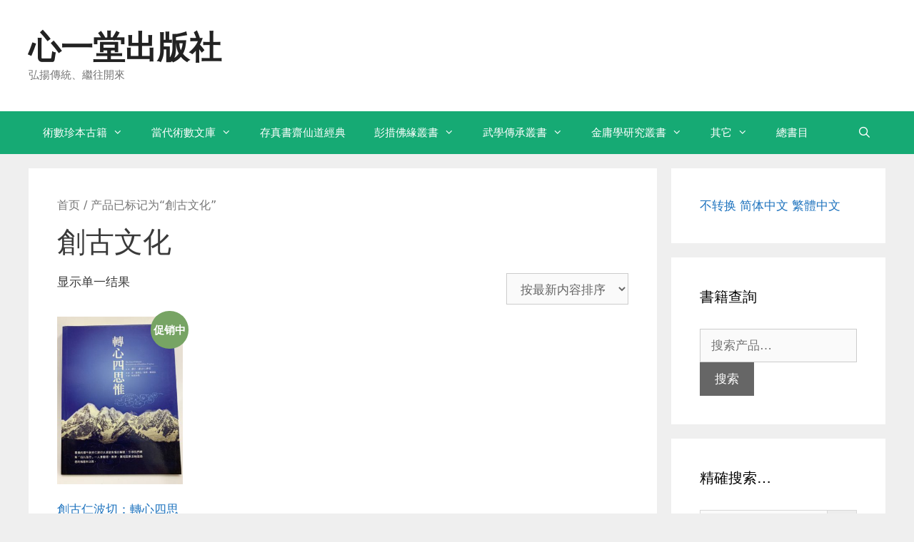

--- FILE ---
content_type: text/html; charset=UTF-8
request_url: http://publish.sunyata.cc/product-tag/%E5%89%B5%E5%8F%A4%E6%96%87%E5%8C%96/?v=1643f61696e3
body_size: 12943
content:
<!DOCTYPE html>
<html lang="zh-CN">
<head>
	<meta charset="UTF-8">
	<title>創古文化 &#8211; 心一堂出版社</title>
<meta name='robots' content='max-image-preview:large' />
<meta name="viewport" content="width=device-width, initial-scale=1"><link rel="alternate" type="application/rss+xml" title="心一堂出版社 &raquo; Feed" href="http://publish.sunyata.cc/feed/" />
<link rel="alternate" type="application/rss+xml" title="心一堂出版社 &raquo; 评论Feed" href="http://publish.sunyata.cc/comments/feed/" />
<link rel="alternate" type="application/rss+xml" title="心一堂出版社 &raquo; 創古文化 标签 Feed" href="http://publish.sunyata.cc/product-tag/%e5%89%b5%e5%8f%a4%e6%96%87%e5%8c%96/feed/" />
<script>
window._wpemojiSettings = {"baseUrl":"https:\/\/s.w.org\/images\/core\/emoji\/14.0.0\/72x72\/","ext":".png","svgUrl":"https:\/\/s.w.org\/images\/core\/emoji\/14.0.0\/svg\/","svgExt":".svg","source":{"concatemoji":"http:\/\/publish.sunyata.cc\/wp-includes\/js\/wp-emoji-release.min.js?ver=6.2.8"}};
/*! This file is auto-generated */
!function(e,a,t){var n,r,o,i=a.createElement("canvas"),p=i.getContext&&i.getContext("2d");function s(e,t){p.clearRect(0,0,i.width,i.height),p.fillText(e,0,0);e=i.toDataURL();return p.clearRect(0,0,i.width,i.height),p.fillText(t,0,0),e===i.toDataURL()}function c(e){var t=a.createElement("script");t.src=e,t.defer=t.type="text/javascript",a.getElementsByTagName("head")[0].appendChild(t)}for(o=Array("flag","emoji"),t.supports={everything:!0,everythingExceptFlag:!0},r=0;r<o.length;r++)t.supports[o[r]]=function(e){if(p&&p.fillText)switch(p.textBaseline="top",p.font="600 32px Arial",e){case"flag":return s("\ud83c\udff3\ufe0f\u200d\u26a7\ufe0f","\ud83c\udff3\ufe0f\u200b\u26a7\ufe0f")?!1:!s("\ud83c\uddfa\ud83c\uddf3","\ud83c\uddfa\u200b\ud83c\uddf3")&&!s("\ud83c\udff4\udb40\udc67\udb40\udc62\udb40\udc65\udb40\udc6e\udb40\udc67\udb40\udc7f","\ud83c\udff4\u200b\udb40\udc67\u200b\udb40\udc62\u200b\udb40\udc65\u200b\udb40\udc6e\u200b\udb40\udc67\u200b\udb40\udc7f");case"emoji":return!s("\ud83e\udef1\ud83c\udffb\u200d\ud83e\udef2\ud83c\udfff","\ud83e\udef1\ud83c\udffb\u200b\ud83e\udef2\ud83c\udfff")}return!1}(o[r]),t.supports.everything=t.supports.everything&&t.supports[o[r]],"flag"!==o[r]&&(t.supports.everythingExceptFlag=t.supports.everythingExceptFlag&&t.supports[o[r]]);t.supports.everythingExceptFlag=t.supports.everythingExceptFlag&&!t.supports.flag,t.DOMReady=!1,t.readyCallback=function(){t.DOMReady=!0},t.supports.everything||(n=function(){t.readyCallback()},a.addEventListener?(a.addEventListener("DOMContentLoaded",n,!1),e.addEventListener("load",n,!1)):(e.attachEvent("onload",n),a.attachEvent("onreadystatechange",function(){"complete"===a.readyState&&t.readyCallback()})),(e=t.source||{}).concatemoji?c(e.concatemoji):e.wpemoji&&e.twemoji&&(c(e.twemoji),c(e.wpemoji)))}(window,document,window._wpemojiSettings);
</script>
<style>
img.wp-smiley,
img.emoji {
	display: inline !important;
	border: none !important;
	box-shadow: none !important;
	height: 1em !important;
	width: 1em !important;
	margin: 0 0.07em !important;
	vertical-align: -0.1em !important;
	background: none !important;
	padding: 0 !important;
}
</style>
	<link rel='stylesheet' id='wp-block-library-css' href='http://publish.sunyata.cc/wp-includes/css/dist/block-library/style.min.css?ver=6.2.8' media='all' />
<link rel='stylesheet' id='wc-blocks-vendors-style-css' href='http://publish.sunyata.cc/wp-content/plugins/woocommerce/packages/woocommerce-blocks/build/wc-blocks-vendors-style.css?ver=7.2.2' media='all' />
<link rel='stylesheet' id='wc-blocks-style-css' href='http://publish.sunyata.cc/wp-content/plugins/woocommerce/packages/woocommerce-blocks/build/wc-blocks-style.css?ver=7.2.2' media='all' />
<link rel='stylesheet' id='classic-theme-styles-css' href='http://publish.sunyata.cc/wp-includes/css/classic-themes.min.css?ver=6.2.8' media='all' />
<style id='global-styles-inline-css'>
body{--wp--preset--color--black: #000000;--wp--preset--color--cyan-bluish-gray: #abb8c3;--wp--preset--color--white: #ffffff;--wp--preset--color--pale-pink: #f78da7;--wp--preset--color--vivid-red: #cf2e2e;--wp--preset--color--luminous-vivid-orange: #ff6900;--wp--preset--color--luminous-vivid-amber: #fcb900;--wp--preset--color--light-green-cyan: #7bdcb5;--wp--preset--color--vivid-green-cyan: #00d084;--wp--preset--color--pale-cyan-blue: #8ed1fc;--wp--preset--color--vivid-cyan-blue: #0693e3;--wp--preset--color--vivid-purple: #9b51e0;--wp--preset--color--contrast: var(--contrast);--wp--preset--color--contrast-2: var(--contrast-2);--wp--preset--color--contrast-3: var(--contrast-3);--wp--preset--color--base: var(--base);--wp--preset--color--base-2: var(--base-2);--wp--preset--color--base-3: var(--base-3);--wp--preset--color--accent: var(--accent);--wp--preset--gradient--vivid-cyan-blue-to-vivid-purple: linear-gradient(135deg,rgba(6,147,227,1) 0%,rgb(155,81,224) 100%);--wp--preset--gradient--light-green-cyan-to-vivid-green-cyan: linear-gradient(135deg,rgb(122,220,180) 0%,rgb(0,208,130) 100%);--wp--preset--gradient--luminous-vivid-amber-to-luminous-vivid-orange: linear-gradient(135deg,rgba(252,185,0,1) 0%,rgba(255,105,0,1) 100%);--wp--preset--gradient--luminous-vivid-orange-to-vivid-red: linear-gradient(135deg,rgba(255,105,0,1) 0%,rgb(207,46,46) 100%);--wp--preset--gradient--very-light-gray-to-cyan-bluish-gray: linear-gradient(135deg,rgb(238,238,238) 0%,rgb(169,184,195) 100%);--wp--preset--gradient--cool-to-warm-spectrum: linear-gradient(135deg,rgb(74,234,220) 0%,rgb(151,120,209) 20%,rgb(207,42,186) 40%,rgb(238,44,130) 60%,rgb(251,105,98) 80%,rgb(254,248,76) 100%);--wp--preset--gradient--blush-light-purple: linear-gradient(135deg,rgb(255,206,236) 0%,rgb(152,150,240) 100%);--wp--preset--gradient--blush-bordeaux: linear-gradient(135deg,rgb(254,205,165) 0%,rgb(254,45,45) 50%,rgb(107,0,62) 100%);--wp--preset--gradient--luminous-dusk: linear-gradient(135deg,rgb(255,203,112) 0%,rgb(199,81,192) 50%,rgb(65,88,208) 100%);--wp--preset--gradient--pale-ocean: linear-gradient(135deg,rgb(255,245,203) 0%,rgb(182,227,212) 50%,rgb(51,167,181) 100%);--wp--preset--gradient--electric-grass: linear-gradient(135deg,rgb(202,248,128) 0%,rgb(113,206,126) 100%);--wp--preset--gradient--midnight: linear-gradient(135deg,rgb(2,3,129) 0%,rgb(40,116,252) 100%);--wp--preset--duotone--dark-grayscale: url('#wp-duotone-dark-grayscale');--wp--preset--duotone--grayscale: url('#wp-duotone-grayscale');--wp--preset--duotone--purple-yellow: url('#wp-duotone-purple-yellow');--wp--preset--duotone--blue-red: url('#wp-duotone-blue-red');--wp--preset--duotone--midnight: url('#wp-duotone-midnight');--wp--preset--duotone--magenta-yellow: url('#wp-duotone-magenta-yellow');--wp--preset--duotone--purple-green: url('#wp-duotone-purple-green');--wp--preset--duotone--blue-orange: url('#wp-duotone-blue-orange');--wp--preset--font-size--small: 13px;--wp--preset--font-size--medium: 20px;--wp--preset--font-size--large: 36px;--wp--preset--font-size--x-large: 42px;--wp--preset--spacing--20: 0.44rem;--wp--preset--spacing--30: 0.67rem;--wp--preset--spacing--40: 1rem;--wp--preset--spacing--50: 1.5rem;--wp--preset--spacing--60: 2.25rem;--wp--preset--spacing--70: 3.38rem;--wp--preset--spacing--80: 5.06rem;--wp--preset--shadow--natural: 6px 6px 9px rgba(0, 0, 0, 0.2);--wp--preset--shadow--deep: 12px 12px 50px rgba(0, 0, 0, 0.4);--wp--preset--shadow--sharp: 6px 6px 0px rgba(0, 0, 0, 0.2);--wp--preset--shadow--outlined: 6px 6px 0px -3px rgba(255, 255, 255, 1), 6px 6px rgba(0, 0, 0, 1);--wp--preset--shadow--crisp: 6px 6px 0px rgba(0, 0, 0, 1);}:where(.is-layout-flex){gap: 0.5em;}body .is-layout-flow > .alignleft{float: left;margin-inline-start: 0;margin-inline-end: 2em;}body .is-layout-flow > .alignright{float: right;margin-inline-start: 2em;margin-inline-end: 0;}body .is-layout-flow > .aligncenter{margin-left: auto !important;margin-right: auto !important;}body .is-layout-constrained > .alignleft{float: left;margin-inline-start: 0;margin-inline-end: 2em;}body .is-layout-constrained > .alignright{float: right;margin-inline-start: 2em;margin-inline-end: 0;}body .is-layout-constrained > .aligncenter{margin-left: auto !important;margin-right: auto !important;}body .is-layout-constrained > :where(:not(.alignleft):not(.alignright):not(.alignfull)){max-width: var(--wp--style--global--content-size);margin-left: auto !important;margin-right: auto !important;}body .is-layout-constrained > .alignwide{max-width: var(--wp--style--global--wide-size);}body .is-layout-flex{display: flex;}body .is-layout-flex{flex-wrap: wrap;align-items: center;}body .is-layout-flex > *{margin: 0;}:where(.wp-block-columns.is-layout-flex){gap: 2em;}.has-black-color{color: var(--wp--preset--color--black) !important;}.has-cyan-bluish-gray-color{color: var(--wp--preset--color--cyan-bluish-gray) !important;}.has-white-color{color: var(--wp--preset--color--white) !important;}.has-pale-pink-color{color: var(--wp--preset--color--pale-pink) !important;}.has-vivid-red-color{color: var(--wp--preset--color--vivid-red) !important;}.has-luminous-vivid-orange-color{color: var(--wp--preset--color--luminous-vivid-orange) !important;}.has-luminous-vivid-amber-color{color: var(--wp--preset--color--luminous-vivid-amber) !important;}.has-light-green-cyan-color{color: var(--wp--preset--color--light-green-cyan) !important;}.has-vivid-green-cyan-color{color: var(--wp--preset--color--vivid-green-cyan) !important;}.has-pale-cyan-blue-color{color: var(--wp--preset--color--pale-cyan-blue) !important;}.has-vivid-cyan-blue-color{color: var(--wp--preset--color--vivid-cyan-blue) !important;}.has-vivid-purple-color{color: var(--wp--preset--color--vivid-purple) !important;}.has-black-background-color{background-color: var(--wp--preset--color--black) !important;}.has-cyan-bluish-gray-background-color{background-color: var(--wp--preset--color--cyan-bluish-gray) !important;}.has-white-background-color{background-color: var(--wp--preset--color--white) !important;}.has-pale-pink-background-color{background-color: var(--wp--preset--color--pale-pink) !important;}.has-vivid-red-background-color{background-color: var(--wp--preset--color--vivid-red) !important;}.has-luminous-vivid-orange-background-color{background-color: var(--wp--preset--color--luminous-vivid-orange) !important;}.has-luminous-vivid-amber-background-color{background-color: var(--wp--preset--color--luminous-vivid-amber) !important;}.has-light-green-cyan-background-color{background-color: var(--wp--preset--color--light-green-cyan) !important;}.has-vivid-green-cyan-background-color{background-color: var(--wp--preset--color--vivid-green-cyan) !important;}.has-pale-cyan-blue-background-color{background-color: var(--wp--preset--color--pale-cyan-blue) !important;}.has-vivid-cyan-blue-background-color{background-color: var(--wp--preset--color--vivid-cyan-blue) !important;}.has-vivid-purple-background-color{background-color: var(--wp--preset--color--vivid-purple) !important;}.has-black-border-color{border-color: var(--wp--preset--color--black) !important;}.has-cyan-bluish-gray-border-color{border-color: var(--wp--preset--color--cyan-bluish-gray) !important;}.has-white-border-color{border-color: var(--wp--preset--color--white) !important;}.has-pale-pink-border-color{border-color: var(--wp--preset--color--pale-pink) !important;}.has-vivid-red-border-color{border-color: var(--wp--preset--color--vivid-red) !important;}.has-luminous-vivid-orange-border-color{border-color: var(--wp--preset--color--luminous-vivid-orange) !important;}.has-luminous-vivid-amber-border-color{border-color: var(--wp--preset--color--luminous-vivid-amber) !important;}.has-light-green-cyan-border-color{border-color: var(--wp--preset--color--light-green-cyan) !important;}.has-vivid-green-cyan-border-color{border-color: var(--wp--preset--color--vivid-green-cyan) !important;}.has-pale-cyan-blue-border-color{border-color: var(--wp--preset--color--pale-cyan-blue) !important;}.has-vivid-cyan-blue-border-color{border-color: var(--wp--preset--color--vivid-cyan-blue) !important;}.has-vivid-purple-border-color{border-color: var(--wp--preset--color--vivid-purple) !important;}.has-vivid-cyan-blue-to-vivid-purple-gradient-background{background: var(--wp--preset--gradient--vivid-cyan-blue-to-vivid-purple) !important;}.has-light-green-cyan-to-vivid-green-cyan-gradient-background{background: var(--wp--preset--gradient--light-green-cyan-to-vivid-green-cyan) !important;}.has-luminous-vivid-amber-to-luminous-vivid-orange-gradient-background{background: var(--wp--preset--gradient--luminous-vivid-amber-to-luminous-vivid-orange) !important;}.has-luminous-vivid-orange-to-vivid-red-gradient-background{background: var(--wp--preset--gradient--luminous-vivid-orange-to-vivid-red) !important;}.has-very-light-gray-to-cyan-bluish-gray-gradient-background{background: var(--wp--preset--gradient--very-light-gray-to-cyan-bluish-gray) !important;}.has-cool-to-warm-spectrum-gradient-background{background: var(--wp--preset--gradient--cool-to-warm-spectrum) !important;}.has-blush-light-purple-gradient-background{background: var(--wp--preset--gradient--blush-light-purple) !important;}.has-blush-bordeaux-gradient-background{background: var(--wp--preset--gradient--blush-bordeaux) !important;}.has-luminous-dusk-gradient-background{background: var(--wp--preset--gradient--luminous-dusk) !important;}.has-pale-ocean-gradient-background{background: var(--wp--preset--gradient--pale-ocean) !important;}.has-electric-grass-gradient-background{background: var(--wp--preset--gradient--electric-grass) !important;}.has-midnight-gradient-background{background: var(--wp--preset--gradient--midnight) !important;}.has-small-font-size{font-size: var(--wp--preset--font-size--small) !important;}.has-medium-font-size{font-size: var(--wp--preset--font-size--medium) !important;}.has-large-font-size{font-size: var(--wp--preset--font-size--large) !important;}.has-x-large-font-size{font-size: var(--wp--preset--font-size--x-large) !important;}
.wp-block-navigation a:where(:not(.wp-element-button)){color: inherit;}
:where(.wp-block-columns.is-layout-flex){gap: 2em;}
.wp-block-pullquote{font-size: 1.5em;line-height: 1.6;}
</style>
<link rel='stylesheet' id='woocommerce-layout-css' href='http://publish.sunyata.cc/wp-content/plugins/woocommerce/assets/css/woocommerce-layout.css?ver=6.4.1' media='all' />
<link rel='stylesheet' id='woocommerce-smallscreen-css' href='http://publish.sunyata.cc/wp-content/plugins/woocommerce/assets/css/woocommerce-smallscreen.css?ver=6.4.1' media='only screen and (max-width: 768px)' />
<link rel='stylesheet' id='woocommerce-general-css' href='http://publish.sunyata.cc/wp-content/plugins/woocommerce/assets/css/woocommerce.css?ver=6.4.1' media='all' />
<style id='woocommerce-general-inline-css'>
.woocommerce .page-header-image-single {display: none;}.woocommerce .entry-content,.woocommerce .product .entry-summary {margin-top: 0;}.related.products {clear: both;}.checkout-subscribe-prompt.clear {visibility: visible;height: initial;width: initial;}@media (max-width:768px) {.woocommerce .woocommerce-ordering,.woocommerce-page .woocommerce-ordering {float: none;}.woocommerce .woocommerce-ordering select {max-width: 100%;}.woocommerce ul.products li.product,.woocommerce-page ul.products li.product,.woocommerce-page[class*=columns-] ul.products li.product,.woocommerce[class*=columns-] ul.products li.product {width: 100%;float: none;}}
</style>
<style id='woocommerce-inline-inline-css'>
.woocommerce form .form-row .required { visibility: visible; }
</style>
<link rel='stylesheet' id='aws-style-css' href='http://publish.sunyata.cc/wp-content/plugins/advanced-woo-search/assets/css/common.min.css?ver=2.79' media='all' />
<link rel='stylesheet' id='wp-pagenavi-css' href='http://publish.sunyata.cc/wp-content/plugins/wp-pagenavi/pagenavi-css.css?ver=2.70' media='all' />
<link rel='stylesheet' id='generate-style-grid-css' href='http://publish.sunyata.cc/wp-content/themes/generatepress/assets/css/unsemantic-grid.min.css?ver=3.3.0' media='all' />
<link rel='stylesheet' id='generate-style-css' href='http://publish.sunyata.cc/wp-content/themes/generatepress/assets/css/style.min.css?ver=3.3.0' media='all' />
<style id='generate-style-inline-css'>
body{background-color:#efefef;color:#3a3a3a;}a{color:#1e73be;}a:hover, a:focus, a:active{color:#000000;}body .grid-container{max-width:1200px;}.wp-block-group__inner-container{max-width:1200px;margin-left:auto;margin-right:auto;}.generate-back-to-top{font-size:20px;border-radius:3px;position:fixed;bottom:30px;right:30px;line-height:40px;width:40px;text-align:center;z-index:10;transition:opacity 300ms ease-in-out;opacity:0.1;transform:translateY(1000px);}.generate-back-to-top__show{opacity:1;transform:translateY(0);}.navigation-search{position:absolute;left:-99999px;pointer-events:none;visibility:hidden;z-index:20;width:100%;top:0;transition:opacity 100ms ease-in-out;opacity:0;}.navigation-search.nav-search-active{left:0;right:0;pointer-events:auto;visibility:visible;opacity:1;}.navigation-search input[type="search"]{outline:0;border:0;vertical-align:bottom;line-height:1;opacity:0.9;width:100%;z-index:20;border-radius:0;-webkit-appearance:none;height:60px;}.navigation-search input::-ms-clear{display:none;width:0;height:0;}.navigation-search input::-ms-reveal{display:none;width:0;height:0;}.navigation-search input::-webkit-search-decoration, .navigation-search input::-webkit-search-cancel-button, .navigation-search input::-webkit-search-results-button, .navigation-search input::-webkit-search-results-decoration{display:none;}.main-navigation li.search-item{z-index:21;}li.search-item.active{transition:opacity 100ms ease-in-out;}.nav-left-sidebar .main-navigation li.search-item.active,.nav-right-sidebar .main-navigation li.search-item.active{width:auto;display:inline-block;float:right;}.gen-sidebar-nav .navigation-search{top:auto;bottom:0;}:root{--contrast:#222222;--contrast-2:#575760;--contrast-3:#b2b2be;--base:#f0f0f0;--base-2:#f7f8f9;--base-3:#ffffff;--accent:#1e73be;}:root .has-contrast-color{color:var(--contrast);}:root .has-contrast-background-color{background-color:var(--contrast);}:root .has-contrast-2-color{color:var(--contrast-2);}:root .has-contrast-2-background-color{background-color:var(--contrast-2);}:root .has-contrast-3-color{color:var(--contrast-3);}:root .has-contrast-3-background-color{background-color:var(--contrast-3);}:root .has-base-color{color:var(--base);}:root .has-base-background-color{background-color:var(--base);}:root .has-base-2-color{color:var(--base-2);}:root .has-base-2-background-color{background-color:var(--base-2);}:root .has-base-3-color{color:var(--base-3);}:root .has-base-3-background-color{background-color:var(--base-3);}:root .has-accent-color{color:var(--accent);}:root .has-accent-background-color{background-color:var(--accent);}body, button, input, select, textarea{font-family:-apple-system, system-ui, BlinkMacSystemFont, "Segoe UI", Helvetica, Arial, sans-serif, "Apple Color Emoji", "Segoe UI Emoji", "Segoe UI Symbol";}body{line-height:1.5;}.entry-content > [class*="wp-block-"]:not(:last-child):not(.wp-block-heading){margin-bottom:1.5em;}.main-title{font-size:45px;}.main-navigation .main-nav ul ul li a{font-size:14px;}.sidebar .widget, .footer-widgets .widget{font-size:17px;}h1{font-weight:300;font-size:40px;}h2{font-weight:300;font-size:30px;}h3{font-size:20px;}h4{font-size:inherit;}h5{font-size:inherit;}@media (max-width:768px){.main-title{font-size:30px;}h1{font-size:30px;}h2{font-size:25px;}}.top-bar{background-color:#636363;color:#ffffff;}.top-bar a{color:#ffffff;}.top-bar a:hover{color:#303030;}.site-header{background-color:#ffffff;color:#3a3a3a;}.site-header a{color:#3a3a3a;}.main-title a,.main-title a:hover{color:#222222;}.site-description{color:#757575;}.main-navigation,.main-navigation ul ul{background-color:#16aa74;}.main-navigation .main-nav ul li a, .main-navigation .menu-toggle, .main-navigation .menu-bar-items{color:#ffffff;}.main-navigation .main-nav ul li:not([class*="current-menu-"]):hover > a, .main-navigation .main-nav ul li:not([class*="current-menu-"]):focus > a, .main-navigation .main-nav ul li.sfHover:not([class*="current-menu-"]) > a, .main-navigation .menu-bar-item:hover > a, .main-navigation .menu-bar-item.sfHover > a{color:#ffffff;background-color:#119b6d;}button.menu-toggle:hover,button.menu-toggle:focus,.main-navigation .mobile-bar-items a,.main-navigation .mobile-bar-items a:hover,.main-navigation .mobile-bar-items a:focus{color:#ffffff;}.main-navigation .main-nav ul li[class*="current-menu-"] > a{color:#ffffff;background-color:#119b6d;}.navigation-search input[type="search"],.navigation-search input[type="search"]:active, .navigation-search input[type="search"]:focus, .main-navigation .main-nav ul li.search-item.active > a, .main-navigation .menu-bar-items .search-item.active > a{color:#ffffff;background-color:#119b6d;}.main-navigation ul ul{background-color:#119b6d;}.main-navigation .main-nav ul ul li a{color:#ffffff;}.main-navigation .main-nav ul ul li:not([class*="current-menu-"]):hover > a,.main-navigation .main-nav ul ul li:not([class*="current-menu-"]):focus > a, .main-navigation .main-nav ul ul li.sfHover:not([class*="current-menu-"]) > a{color:#c2e8de;background-color:#119b6d;}.main-navigation .main-nav ul ul li[class*="current-menu-"] > a{color:#c2e8de;background-color:#119b6d;}.separate-containers .inside-article, .separate-containers .comments-area, .separate-containers .page-header, .one-container .container, .separate-containers .paging-navigation, .inside-page-header{background-color:#ffffff;}.entry-meta{color:#595959;}.entry-meta a{color:#595959;}.entry-meta a:hover{color:#1e73be;}.sidebar .widget{background-color:#ffffff;}.sidebar .widget .widget-title{color:#000000;}.footer-widgets{background-color:#ffffff;}.footer-widgets .widget-title{color:#000000;}.site-info{color:#ffffff;background-color:#222222;}.site-info a{color:#ffffff;}.site-info a:hover{color:#606060;}.footer-bar .widget_nav_menu .current-menu-item a{color:#606060;}input[type="text"],input[type="email"],input[type="url"],input[type="password"],input[type="search"],input[type="tel"],input[type="number"],textarea,select{color:#666666;background-color:#fafafa;border-color:#cccccc;}input[type="text"]:focus,input[type="email"]:focus,input[type="url"]:focus,input[type="password"]:focus,input[type="search"]:focus,input[type="tel"]:focus,input[type="number"]:focus,textarea:focus,select:focus{color:#666666;background-color:#ffffff;border-color:#bfbfbf;}button,html input[type="button"],input[type="reset"],input[type="submit"],a.button,a.wp-block-button__link:not(.has-background){color:#ffffff;background-color:#666666;}button:hover,html input[type="button"]:hover,input[type="reset"]:hover,input[type="submit"]:hover,a.button:hover,button:focus,html input[type="button"]:focus,input[type="reset"]:focus,input[type="submit"]:focus,a.button:focus,a.wp-block-button__link:not(.has-background):active,a.wp-block-button__link:not(.has-background):focus,a.wp-block-button__link:not(.has-background):hover{color:#ffffff;background-color:#3f3f3f;}a.generate-back-to-top{background-color:rgba( 0,0,0,0.4 );color:#ffffff;}a.generate-back-to-top:hover,a.generate-back-to-top:focus{background-color:rgba( 0,0,0,0.6 );color:#ffffff;}:root{--gp-search-modal-bg-color:var(--base-3);--gp-search-modal-text-color:var(--contrast);--gp-search-modal-overlay-bg-color:rgba(0,0,0,0.2);}@media (max-width:768px){.main-navigation .menu-bar-item:hover > a, .main-navigation .menu-bar-item.sfHover > a{background:none;color:#ffffff;}}.inside-top-bar{padding:10px;}.inside-header{padding:40px;}.site-main .wp-block-group__inner-container{padding:40px;}.entry-content .alignwide, body:not(.no-sidebar) .entry-content .alignfull{margin-left:-40px;width:calc(100% + 80px);max-width:calc(100% + 80px);}.rtl .menu-item-has-children .dropdown-menu-toggle{padding-left:20px;}.rtl .main-navigation .main-nav ul li.menu-item-has-children > a{padding-right:20px;}.site-info{padding:20px;}@media (max-width:768px){.separate-containers .inside-article, .separate-containers .comments-area, .separate-containers .page-header, .separate-containers .paging-navigation, .one-container .site-content, .inside-page-header{padding:30px;}.site-main .wp-block-group__inner-container{padding:30px;}.site-info{padding-right:10px;padding-left:10px;}.entry-content .alignwide, body:not(.no-sidebar) .entry-content .alignfull{margin-left:-30px;width:calc(100% + 60px);max-width:calc(100% + 60px);}}.one-container .sidebar .widget{padding:0px;}@media (max-width:768px){.main-navigation .menu-toggle,.main-navigation .mobile-bar-items,.sidebar-nav-mobile:not(#sticky-placeholder){display:block;}.main-navigation ul,.gen-sidebar-nav{display:none;}[class*="nav-float-"] .site-header .inside-header > *{float:none;clear:both;}}
</style>
<link rel='stylesheet' id='generate-mobile-style-css' href='http://publish.sunyata.cc/wp-content/themes/generatepress/assets/css/mobile.min.css?ver=3.3.0' media='all' />
<link rel='stylesheet' id='generate-font-icons-css' href='http://publish.sunyata.cc/wp-content/themes/generatepress/assets/css/components/font-icons.min.css?ver=3.3.0' media='all' />
<link rel='stylesheet' id='font-awesome-css' href='http://publish.sunyata.cc/wp-content/themes/generatepress/assets/css/components/font-awesome.min.css?ver=4.7' media='all' />
<!--n2css--><script src='http://publish.sunyata.cc/wp-includes/js/jquery/jquery.min.js?ver=3.6.4' id='jquery-core-js'></script>
<script src='http://publish.sunyata.cc/wp-includes/js/jquery/jquery-migrate.min.js?ver=3.4.0' id='jquery-migrate-js'></script>
<link rel="https://api.w.org/" href="http://publish.sunyata.cc/wp-json/" /><link rel="alternate" type="application/json" href="http://publish.sunyata.cc/wp-json/wp/v2/product_tag/1524" /><link rel="EditURI" type="application/rsd+xml" title="RSD" href="http://publish.sunyata.cc/xmlrpc.php?rsd" />
<link rel="wlwmanifest" type="application/wlwmanifest+xml" href="http://publish.sunyata.cc/wp-includes/wlwmanifest.xml" />
	<noscript><style>.woocommerce-product-gallery{ opacity: 1 !important; }</style></noscript>
	</head>

<body class="archive tax-product_tag term-1524 wp-embed-responsive theme-generatepress woocommerce woocommerce-page woocommerce-no-js zh right-sidebar nav-below-header separate-containers fluid-header active-footer-widgets-0 nav-search-enabled nav-aligned-left header-aligned-left dropdown-hover" itemtype="https://schema.org/Blog" itemscope>
	<svg xmlns="http://www.w3.org/2000/svg" viewBox="0 0 0 0" width="0" height="0" focusable="false" role="none" style="visibility: hidden; position: absolute; left: -9999px; overflow: hidden;" ><defs><filter id="wp-duotone-dark-grayscale"><feColorMatrix color-interpolation-filters="sRGB" type="matrix" values=" .299 .587 .114 0 0 .299 .587 .114 0 0 .299 .587 .114 0 0 .299 .587 .114 0 0 " /><feComponentTransfer color-interpolation-filters="sRGB" ><feFuncR type="table" tableValues="0 0.49803921568627" /><feFuncG type="table" tableValues="0 0.49803921568627" /><feFuncB type="table" tableValues="0 0.49803921568627" /><feFuncA type="table" tableValues="1 1" /></feComponentTransfer><feComposite in2="SourceGraphic" operator="in" /></filter></defs></svg><svg xmlns="http://www.w3.org/2000/svg" viewBox="0 0 0 0" width="0" height="0" focusable="false" role="none" style="visibility: hidden; position: absolute; left: -9999px; overflow: hidden;" ><defs><filter id="wp-duotone-grayscale"><feColorMatrix color-interpolation-filters="sRGB" type="matrix" values=" .299 .587 .114 0 0 .299 .587 .114 0 0 .299 .587 .114 0 0 .299 .587 .114 0 0 " /><feComponentTransfer color-interpolation-filters="sRGB" ><feFuncR type="table" tableValues="0 1" /><feFuncG type="table" tableValues="0 1" /><feFuncB type="table" tableValues="0 1" /><feFuncA type="table" tableValues="1 1" /></feComponentTransfer><feComposite in2="SourceGraphic" operator="in" /></filter></defs></svg><svg xmlns="http://www.w3.org/2000/svg" viewBox="0 0 0 0" width="0" height="0" focusable="false" role="none" style="visibility: hidden; position: absolute; left: -9999px; overflow: hidden;" ><defs><filter id="wp-duotone-purple-yellow"><feColorMatrix color-interpolation-filters="sRGB" type="matrix" values=" .299 .587 .114 0 0 .299 .587 .114 0 0 .299 .587 .114 0 0 .299 .587 .114 0 0 " /><feComponentTransfer color-interpolation-filters="sRGB" ><feFuncR type="table" tableValues="0.54901960784314 0.98823529411765" /><feFuncG type="table" tableValues="0 1" /><feFuncB type="table" tableValues="0.71764705882353 0.25490196078431" /><feFuncA type="table" tableValues="1 1" /></feComponentTransfer><feComposite in2="SourceGraphic" operator="in" /></filter></defs></svg><svg xmlns="http://www.w3.org/2000/svg" viewBox="0 0 0 0" width="0" height="0" focusable="false" role="none" style="visibility: hidden; position: absolute; left: -9999px; overflow: hidden;" ><defs><filter id="wp-duotone-blue-red"><feColorMatrix color-interpolation-filters="sRGB" type="matrix" values=" .299 .587 .114 0 0 .299 .587 .114 0 0 .299 .587 .114 0 0 .299 .587 .114 0 0 " /><feComponentTransfer color-interpolation-filters="sRGB" ><feFuncR type="table" tableValues="0 1" /><feFuncG type="table" tableValues="0 0.27843137254902" /><feFuncB type="table" tableValues="0.5921568627451 0.27843137254902" /><feFuncA type="table" tableValues="1 1" /></feComponentTransfer><feComposite in2="SourceGraphic" operator="in" /></filter></defs></svg><svg xmlns="http://www.w3.org/2000/svg" viewBox="0 0 0 0" width="0" height="0" focusable="false" role="none" style="visibility: hidden; position: absolute; left: -9999px; overflow: hidden;" ><defs><filter id="wp-duotone-midnight"><feColorMatrix color-interpolation-filters="sRGB" type="matrix" values=" .299 .587 .114 0 0 .299 .587 .114 0 0 .299 .587 .114 0 0 .299 .587 .114 0 0 " /><feComponentTransfer color-interpolation-filters="sRGB" ><feFuncR type="table" tableValues="0 0" /><feFuncG type="table" tableValues="0 0.64705882352941" /><feFuncB type="table" tableValues="0 1" /><feFuncA type="table" tableValues="1 1" /></feComponentTransfer><feComposite in2="SourceGraphic" operator="in" /></filter></defs></svg><svg xmlns="http://www.w3.org/2000/svg" viewBox="0 0 0 0" width="0" height="0" focusable="false" role="none" style="visibility: hidden; position: absolute; left: -9999px; overflow: hidden;" ><defs><filter id="wp-duotone-magenta-yellow"><feColorMatrix color-interpolation-filters="sRGB" type="matrix" values=" .299 .587 .114 0 0 .299 .587 .114 0 0 .299 .587 .114 0 0 .299 .587 .114 0 0 " /><feComponentTransfer color-interpolation-filters="sRGB" ><feFuncR type="table" tableValues="0.78039215686275 1" /><feFuncG type="table" tableValues="0 0.94901960784314" /><feFuncB type="table" tableValues="0.35294117647059 0.47058823529412" /><feFuncA type="table" tableValues="1 1" /></feComponentTransfer><feComposite in2="SourceGraphic" operator="in" /></filter></defs></svg><svg xmlns="http://www.w3.org/2000/svg" viewBox="0 0 0 0" width="0" height="0" focusable="false" role="none" style="visibility: hidden; position: absolute; left: -9999px; overflow: hidden;" ><defs><filter id="wp-duotone-purple-green"><feColorMatrix color-interpolation-filters="sRGB" type="matrix" values=" .299 .587 .114 0 0 .299 .587 .114 0 0 .299 .587 .114 0 0 .299 .587 .114 0 0 " /><feComponentTransfer color-interpolation-filters="sRGB" ><feFuncR type="table" tableValues="0.65098039215686 0.40392156862745" /><feFuncG type="table" tableValues="0 1" /><feFuncB type="table" tableValues="0.44705882352941 0.4" /><feFuncA type="table" tableValues="1 1" /></feComponentTransfer><feComposite in2="SourceGraphic" operator="in" /></filter></defs></svg><svg xmlns="http://www.w3.org/2000/svg" viewBox="0 0 0 0" width="0" height="0" focusable="false" role="none" style="visibility: hidden; position: absolute; left: -9999px; overflow: hidden;" ><defs><filter id="wp-duotone-blue-orange"><feColorMatrix color-interpolation-filters="sRGB" type="matrix" values=" .299 .587 .114 0 0 .299 .587 .114 0 0 .299 .587 .114 0 0 .299 .587 .114 0 0 " /><feComponentTransfer color-interpolation-filters="sRGB" ><feFuncR type="table" tableValues="0.098039215686275 1" /><feFuncG type="table" tableValues="0 0.66274509803922" /><feFuncB type="table" tableValues="0.84705882352941 0.41960784313725" /><feFuncA type="table" tableValues="1 1" /></feComponentTransfer><feComposite in2="SourceGraphic" operator="in" /></filter></defs></svg><a class="screen-reader-text skip-link" href="#content" title="跳至内容">跳至内容</a>		<header class="site-header" id="masthead" aria-label="站点"  itemtype="https://schema.org/WPHeader" itemscope>
			<div class="inside-header grid-container grid-parent">
				<div class="site-branding">
						<p class="main-title" itemprop="headline">
					<a href="http://publish.sunyata.cc/" rel="home">
						心一堂出版社
					</a>
				</p>
						<p class="site-description" itemprop="description">
					弘揚傳統、繼往開來
				</p>
					</div>			</div>
		</header>
				<nav class="main-navigation sub-menu-right" id="site-navigation" aria-label="主要"  itemtype="https://schema.org/SiteNavigationElement" itemscope>
			<div class="inside-navigation grid-container grid-parent">
				<form method="get" class="search-form navigation-search" action="http://publish.sunyata.cc/">
					<input type="search" class="search-field" value="" name="s" title="搜索" />
				</form>		<div class="mobile-bar-items">
						<span class="search-item">
				<a aria-label="打开搜索框" href="#">
									</a>
			</span>
		</div>
						<button class="menu-toggle" aria-controls="primary-menu" aria-expanded="false">
					<span class="mobile-menu">菜单</span>				</button>
				<div id="primary-menu" class="main-nav"><ul id="menu-%e5%bf%83%e4%b8%80%e5%a0%82%e5%87%ba%e7%89%88" class=" menu sf-menu"><li id="menu-item-1271" class="menu-item menu-item-type-taxonomy menu-item-object-product_cat menu-item-has-children menu-item-1271"><a href="http://publish.sunyata.cc/product-category/shushuguji/">術數珍本古籍<span role="presentation" class="dropdown-menu-toggle"></span></a>
<ul class="sub-menu">
	<li id="menu-item-1272" class="menu-item menu-item-type-taxonomy menu-item-object-product_cat menu-item-has-children menu-item-1272"><a href="http://publish.sunyata.cc/product-category/shushuguji/xm/">星命類<span role="presentation" class="dropdown-menu-toggle"></span></a>
	<ul class="sub-menu">
		<li id="menu-item-1469" class="menu-item menu-item-type-taxonomy menu-item-object-product_cat menu-item-1469"><a href="http://publish.sunyata.cc/product-category/shushuguji/xm/ziwei/">紫微斗數系列</a></li>
		<li id="menu-item-1468" class="menu-item menu-item-type-taxonomy menu-item-object-product_cat menu-item-1468"><a href="http://publish.sunyata.cc/product-category/shushuguji/xm/shenshu/">神數系列</a></li>
	</ul>
</li>
	<li id="menu-item-1273" class="menu-item menu-item-type-taxonomy menu-item-object-product_cat menu-item-1273"><a href="http://publish.sunyata.cc/product-category/shushuguji/kanyu/">堪輿類</a></li>
	<li id="menu-item-1274" class="menu-item menu-item-type-taxonomy menu-item-object-product_cat menu-item-has-children menu-item-1274"><a href="http://publish.sunyata.cc/product-category/shushuguji/sanshi/">三式類<span role="presentation" class="dropdown-menu-toggle"></span></a>
	<ul class="sub-menu">
		<li id="menu-item-1275" class="menu-item menu-item-type-taxonomy menu-item-object-product_cat menu-item-1275"><a href="http://publish.sunyata.cc/product-category/shushuguji/sanshi/liuren/">六壬系列</a></li>
		<li id="menu-item-1276" class="menu-item menu-item-type-taxonomy menu-item-object-product_cat menu-item-1276"><a href="http://publish.sunyata.cc/product-category/shushuguji/sanshi/qimen/">奇門系列</a></li>
	</ul>
</li>
	<li id="menu-item-1277" class="menu-item menu-item-type-taxonomy menu-item-object-product_cat menu-item-1277"><a href="http://publish.sunyata.cc/product-category/shushuguji/xuanze/">選擇類</a></li>
	<li id="menu-item-1278" class="menu-item menu-item-type-taxonomy menu-item-object-product_cat menu-item-1278"><a href="http://publish.sunyata.cc/product-category/shushuguji/zhanshi/">占筮類</a></li>
	<li id="menu-item-1280" class="menu-item menu-item-type-taxonomy menu-item-object-product_cat menu-item-1280"><a href="http://publish.sunyata.cc/product-category/shushuguji/xiangshu/">相術類</a></li>
	<li id="menu-item-1279" class="menu-item menu-item-type-taxonomy menu-item-object-product_cat menu-item-1279"><a href="http://publish.sunyata.cc/product-category/shushuguji/lishu/">理數類</a></li>
	<li id="menu-item-1281" class="menu-item menu-item-type-taxonomy menu-item-object-product_cat menu-item-1281"><a href="http://publish.sunyata.cc/product-category/shushuguji/qita/">其他類</a></li>
	<li id="menu-item-1282" class="menu-item menu-item-type-taxonomy menu-item-object-product_cat menu-item-1282"><a href="http://publish.sunyata.cc/product-category/yi/">易學經典文庫</a></li>
	<li id="menu-item-1283" class="menu-item menu-item-type-taxonomy menu-item-object-product_cat menu-item-has-children menu-item-1283"><a href="http://publish.sunyata.cc/product-category/zhenli/">術數古籍整理叢刊<span role="presentation" class="dropdown-menu-toggle"></span></a>
	<ul class="sub-menu">
		<li id="menu-item-8476" class="menu-item menu-item-type-taxonomy menu-item-object-product_cat menu-item-8476"><a href="http://publish.sunyata.cc/product-category/zhenli/jingshiyi/">京氏易六親占法古籍校注系列</a></li>
	</ul>
</li>
</ul>
</li>
<li id="menu-item-1284" class="menu-item menu-item-type-taxonomy menu-item-object-product_cat menu-item-has-children menu-item-1284"><a href="http://publish.sunyata.cc/product-category/dangdai/">當代術數文庫<span role="presentation" class="dropdown-menu-toggle"></span></a>
<ul class="sub-menu">
	<li id="menu-item-1746" class="menu-item menu-item-type-taxonomy menu-item-object-product_cat menu-item-1746"><a href="http://publish.sunyata.cc/product-category/dangdai/ligp/">李光浦作品系列</a></li>
	<li id="menu-item-8915" class="menu-item menu-item-type-taxonomy menu-item-object-product_cat menu-item-8915"><a href="http://publish.sunyata.cc/product-category/dangdai/xingm/">星命類</a></li>
	<li id="menu-item-8916" class="menu-item menu-item-type-taxonomy menu-item-object-product_cat menu-item-8916"><a href="http://publish.sunyata.cc/product-category/dangdai/kanyulei/">堪輿類</a></li>
	<li id="menu-item-8917" class="menu-item menu-item-type-taxonomy menu-item-object-product_cat menu-item-8917"><a href="http://publish.sunyata.cc/product-category/dangdai/zhanshi-dangdai/">占筮類</a></li>
	<li id="menu-item-8919" class="menu-item menu-item-type-taxonomy menu-item-object-product_cat menu-item-8919"><a href="http://publish.sunyata.cc/product-category/dangdai/xuanz/">選擇類</a></li>
	<li id="menu-item-8913" class="menu-item menu-item-type-taxonomy menu-item-object-product_cat menu-item-8913"><a href="http://publish.sunyata.cc/product-category/dangdai/lis/">理數類</a></li>
	<li id="menu-item-8918" class="menu-item menu-item-type-taxonomy menu-item-object-product_cat menu-item-8918"><a href="http://publish.sunyata.cc/product-category/dangdai/qitalei/">其他類</a></li>
</ul>
</li>
<li id="menu-item-1285" class="menu-item menu-item-type-taxonomy menu-item-object-product_cat menu-item-1285"><a href="http://publish.sunyata.cc/product-category/dao/">存真書齋仙道經典</a></li>
<li id="menu-item-1286" class="menu-item menu-item-type-taxonomy menu-item-object-product_cat menu-item-has-children menu-item-1286"><a href="http://publish.sunyata.cc/product-category/foyuan/">彭措佛緣叢書<span role="presentation" class="dropdown-menu-toggle"></span></a>
<ul class="sub-menu">
	<li id="menu-item-1506" class="menu-item menu-item-type-taxonomy menu-item-object-product_cat menu-item-1506"><a href="http://publish.sunyata.cc/product-category/foyuan/nmws/">寧瑪文殊經典伏藏系列</a></li>
	<li id="menu-item-1287" class="menu-item menu-item-type-taxonomy menu-item-object-product_cat menu-item-1287"><a href="http://publish.sunyata.cc/product-category/foyuan/liu/">劉兆麒大圓滿譯著文集</a></li>
	<li id="menu-item-1288" class="menu-item menu-item-type-taxonomy menu-item-object-product_cat menu-item-1288"><a href="http://publish.sunyata.cc/product-category/foyuan/tudan/">堪布土丹尼瑪仁波切文集</a></li>
	<li id="menu-item-1289" class="menu-item menu-item-type-taxonomy menu-item-object-product_cat menu-item-1289"><a href="http://publish.sunyata.cc/product-category/foyuan/faj/">法鏡漢藏經典系列</a></li>
	<li id="menu-item-1290" class="menu-item menu-item-type-taxonomy menu-item-object-product_cat menu-item-1290"><a href="http://publish.sunyata.cc/product-category/foyuan/suodaji/">索達吉堪布仁波切譯著文集</a></li>
	<li id="menu-item-1291" class="menu-item menu-item-type-taxonomy menu-item-object-product_cat menu-item-1291"><a href="http://publish.sunyata.cc/product-category/foyuan/daz/">達真堪布仁波切開示系列</a></li>
</ul>
</li>
<li id="menu-item-1292" class="menu-item menu-item-type-taxonomy menu-item-object-product_cat menu-item-has-children menu-item-1292"><a href="http://publish.sunyata.cc/product-category/wu/">武學傳承叢書<span role="presentation" class="dropdown-menu-toggle"></span></a>
<ul class="sub-menu">
	<li id="menu-item-6846" class="menu-item menu-item-type-taxonomy menu-item-object-product_cat menu-item-6846"><a href="http://publish.sunyata.cc/product-category/wu/nei/">心一堂武學·內功經典</a></li>
	<li id="menu-item-8513" class="menu-item menu-item-type-taxonomy menu-item-object-product_cat menu-item-8513"><a href="http://publish.sunyata.cc/product-category/wu/32mu/">太極拳老拳譜三十二目解密</a></li>
</ul>
</li>
<li id="menu-item-1294" class="menu-item menu-item-type-taxonomy menu-item-object-product_cat menu-item-has-children menu-item-1294"><a href="http://publish.sunyata.cc/product-category/jinyong/">金庸學研究叢書<span role="presentation" class="dropdown-menu-toggle"></span></a>
<ul class="sub-menu">
	<li id="menu-item-8989" class="menu-item menu-item-type-taxonomy menu-item-object-product_cat menu-item-8989"><a href="http://publish.sunyata.cc/product-category/jinyong/jinyongwuxiashiji/">金庸武俠史記</a></li>
	<li id="menu-item-8990" class="menu-item menu-item-type-taxonomy menu-item-object-product_cat menu-item-8990"><a href="http://publish.sunyata.cc/product-category/jinyong/jiangliangen/">蔣連根系列</a></li>
</ul>
</li>
<li id="menu-item-1298" class="menu-item menu-item-type-taxonomy menu-item-object-product_cat menu-item-has-children menu-item-1298"><a href="http://publish.sunyata.cc/product-category/other/">其它<span role="presentation" class="dropdown-menu-toggle"></span></a>
<ul class="sub-menu">
	<li id="menu-item-6858" class="menu-item menu-item-type-taxonomy menu-item-object-product_cat menu-item-has-children menu-item-6858"><a href="http://publish.sunyata.cc/product-category/other/wai/">外版書&amp;物<span role="presentation" class="dropdown-menu-toggle"></span></a>
	<ul class="sub-menu">
		<li id="menu-item-8521" class="menu-item menu-item-type-taxonomy menu-item-object-product_cat menu-item-8521"><a href="http://publish.sunyata.cc/product-category/other/wai/hktwb/">港台佛書</a></li>
		<li id="menu-item-9019" class="menu-item menu-item-type-custom menu-item-object-custom menu-item-9019"><a href="https://shop.kongfz.com/255447">大陸版舊書@孔網</a></li>
	</ul>
</li>
	<li id="menu-item-1293" class="menu-item menu-item-type-taxonomy menu-item-object-product_cat menu-item-1293"><a href="http://publish.sunyata.cc/product-category/fwuzhi/">中華非物質文化叢書</a></li>
	<li id="menu-item-1295" class="menu-item menu-item-type-taxonomy menu-item-object-product_cat menu-item-1295"><a href="http://publish.sunyata.cc/product-category/food/">飲食文化經典文庫</a></li>
	<li id="menu-item-1296" class="menu-item menu-item-type-taxonomy menu-item-object-product_cat menu-item-1296"><a href="http://publish.sunyata.cc/product-category/wenxue/">香港文學系列</a></li>
	<li id="menu-item-1297" class="menu-item menu-item-type-taxonomy menu-item-object-product_cat menu-item-1297"><a href="http://publish.sunyata.cc/product-category/hkmc/">香港澳門雙城成長系列</a></li>
	<li id="menu-item-1790" class="menu-item menu-item-type-taxonomy menu-item-object-product_cat menu-item-1790"><a href="http://publish.sunyata.cc/product-category/yueyu/">粵語粵文化經典文庫</a></li>
</ul>
</li>
<li id="menu-item-254" class="menu-item menu-item-type-custom menu-item-object-custom menu-item-254"><a href="http://publish.sunyata.cc/?p=81">總書目</a></li>
<li class="search-item menu-item-align-right"><a aria-label="打开搜索框" href="#"></a></li></ul></div>			</div>
		</nav>
		
	<div class="site grid-container container hfeed grid-parent" id="page">
				<div class="site-content" id="content">
					<div class="content-area grid-parent mobile-grid-100 grid-75 tablet-grid-75" id="primary">
			<main class="site-main" id="main">
								<div class="woocommerce-archive-wrapper">
					<div class="inside-article">
												<div class="entry-content" itemprop="text">
		<nav class="woocommerce-breadcrumb"><a href="http://publish.sunyata.cc">首页</a>&nbsp;&#47;&nbsp;产品已标记为&ldquo;創古文化&rdquo;</nav><header class="woocommerce-products-header">
			<h1 class="woocommerce-products-header__title page-title">創古文化</h1>
	
	</header>
<div class="woocommerce-notices-wrapper"></div><p class="woocommerce-result-count">
	显示单一结果</p>
<form class="woocommerce-ordering" method="get">
	<select name="orderby" class="orderby" aria-label="商店订单">
					<option value="popularity" >按受关注度排序</option>
					<option value="rating" >按好评度排序</option>
					<option value="date"  selected='selected'>按最新内容排序</option>
					<option value="price" >按价格从低到高</option>
					<option value="price-desc" >按价格从高到低</option>
			</select>
	<input type="hidden" name="paged" value="1" />
	<input type="hidden" name="v" value="1643f61696e3" /></form>
<ul class="products columns-4">
<li class="product type-product post-8765 status-publish first instock product_cat-hktwb product_tag-1524 has-post-thumbnail sale shipping-taxable purchasable product-type-simple">
	<a href="http://publish.sunyata.cc/product/8765.html" class="woocommerce-LoopProduct-link woocommerce-loop-product__link">
	<span class="onsale">促销中</span>
	<img width="300" height="400" src="http://publish.sunyata.cc/wp-content/uploads/2023/04/2023-03-28_16-29-18-300x400.jpg" class="attachment-woocommerce_thumbnail size-woocommerce_thumbnail" alt="" decoding="async" loading="lazy" srcset="http://publish.sunyata.cc/wp-content/uploads/2023/04/2023-03-28_16-29-18-300x400.jpg 300w, http://publish.sunyata.cc/wp-content/uploads/2023/04/2023-03-28_16-29-18-225x300.jpg 225w, http://publish.sunyata.cc/wp-content/uploads/2023/04/2023-03-28_16-29-18-rotated.jpg 450w" sizes="(max-width: 300px) 100vw, 300px" /><h2 class="woocommerce-loop-product__title">創古仁波切：轉心四思維</h2>
	<span class="price"><del aria-hidden="true"><span class="woocommerce-Price-amount amount"><bdi><span class="woocommerce-Price-currencySymbol">&yen;</span>80.00</bdi></span></del> <ins><span class="woocommerce-Price-amount amount"><bdi><span class="woocommerce-Price-currencySymbol">&yen;</span>56.00</bdi></span></ins></span>
</a><a href="?add-to-cart=8765" data-quantity="1" class="button product_type_simple add_to_cart_button ajax_add_to_cart" data-product_id="8765" data-product_sku="" aria-label="添加&ldquo;創古仁波切：轉心四思維&rdquo; 到您的购物车" rel="nofollow">加入购物车</a></li>
</ul>
						</div>
											</div>
				</div>
							</main>
		</div>
		<div class="widget-area sidebar is-right-sidebar grid-25 tablet-grid-25 grid-parent" id="right-sidebar">
	<div class="inside-right-sidebar">
		<aside id="widget_wpcc-3" class="widget inner-padding widget_wpcc">
<div id="wpcc_widget_inner"><!--WPCC_NC_START-->
	<span id="wpcc_original_link" class="wpcc_current_lang" ><a class="wpcc_link" href="http://publish.sunyata.cc/product-tag/%e5%89%b5%e5%8f%a4%e6%96%87%e5%8c%96/?v=1643f61696e3" title="不转换">不转换</a></span>
	<span id="wpcc_zh-hans_link" class="wpcc_lang" ><a class="wpcc_link" rel="nofollow" href="http://publish.sunyata.cc/product-tag/%e5%89%b5%e5%8f%a4%e6%96%87%e5%8c%96/?v=1643f61696e3&#038;variant=zh-hans" title="简体中文" >简体中文</a></span>
	<span id="wpcc_zh-hant_link" class="wpcc_lang" ><a class="wpcc_link" rel="nofollow" href="http://publish.sunyata.cc/product-tag/%e5%89%b5%e5%8f%a4%e6%96%87%e5%8c%96/?v=1643f61696e3&#038;variant=zh-hant" title="繁體中文" >繁體中文</a></span>
<!--WPCC_NC_END--></div>
</aside><aside id="woocommerce_product_search-5" class="widget inner-padding woocommerce widget_product_search"><h2 class="widget-title">書籍查詢</h2><form role="search" method="get" class="woocommerce-product-search" action="http://publish.sunyata.cc/">
	<label class="screen-reader-text" for="woocommerce-product-search-field-0">搜索：</label>
	<input type="search" id="woocommerce-product-search-field-0" class="search-field" placeholder="搜索产品&hellip;" value="" name="s" />
	<button type="submit" value="搜索">搜索</button>
	<input type="hidden" name="post_type" value="product" />
</form>
</aside><aside id="aws_widget-2" class="widget inner-padding widget_aws_widget"><h2 class="widget-title">精確搜索&#8230;</h2><div class="aws-container" data-url="/?wc-ajax=aws_action" data-siteurl="http://publish.sunyata.cc" data-lang="" data-show-loader="true" data-show-more="true" data-show-page="true" data-ajax-search="true" data-show-clear="true" data-mobile-screen="false" data-use-analytics="false" data-min-chars="1" data-buttons-order="2" data-timeout="300" data-is-mobile="false" data-page-id="1524" data-tax="product_tag" ><form class="aws-search-form" action="http://publish.sunyata.cc/" method="get" role="search" ><div class="aws-wrapper"><label class="aws-search-label" for="696a4b79a39c3">請輸入繁體中文</label><input type="search" name="s" id="696a4b79a39c3" value="" class="aws-search-field" placeholder="請輸入繁體中文" autocomplete="off" /><input type="hidden" name="post_type" value="product"><input type="hidden" name="type_aws" value="true"><div class="aws-search-clear"><span>×</span></div><div class="aws-loader"></div></div><div class="aws-search-btn aws-form-btn"><span class="aws-search-btn_icon"><svg focusable="false" xmlns="http://www.w3.org/2000/svg" viewBox="0 0 24 24" width="24px"><path d="M15.5 14h-.79l-.28-.27C15.41 12.59 16 11.11 16 9.5 16 5.91 13.09 3 9.5 3S3 5.91 3 9.5 5.91 16 9.5 16c1.61 0 3.09-.59 4.23-1.57l.27.28v.79l5 4.99L20.49 19l-4.99-5zm-6 0C7.01 14 5 11.99 5 9.5S7.01 5 9.5 5 14 7.01 14 9.5 11.99 14 9.5 14z"></path></svg></span></div></form></div></aside><aside id="custom_html-6" class="widget_text widget inner-padding widget_custom_html"><div class="textwidget custom-html-widget"><a href="http://publish.sunyata.cc/product-tag/%E7%89%B9%E4%BB%B7/"><img src="http://publish.sunyata.cc/wp-content/uploads/youhui.png" alt="心一堂" /></a> </div></aside><aside id="woocommerce_widget_cart-3" class="widget inner-padding woocommerce widget_shopping_cart"><h2 class="widget-title">購物車</h2><div class="widget_shopping_cart_content"></div></aside><aside id="text-19" class="widget inner-padding widget_text"><h2 class="widget-title">香港及海外地區</h2>			<div class="textwidget"><p>請至<a href="https://www.mybookone.com.hk/webapp/#/web/search?sortField=_score&amp;isSortAsc=false&amp;keyCode=%E5%BF%83%E4%B8%80%E5%A0%82&amp;listName=searchPublisher&amp;listVal=%E5%BF%83%E4%B8%80%E5%A0%82%E6%9C%89%E9%99%90%E5%85%AC%E5%8F%B8" target="_blank" rel="noopener">香港一本MyBookOne</a>平台進行訂購。</p>
<p>	<a href="https://www.mybookone.com.hk/webapp/#/web/search?sortField=_score&amp;isSortAsc=false&amp;keyCode=%E5%BF%83%E4%B8%80%E5%A0%82&amp;listName=searchPublisher&amp;listVal=%E5%BF%83%E4%B8%80%E5%A0%82%E6%9C%89%E9%99%90%E5%85%AC%E5%8F%B8" target="_blank" rel="noopener"><img decoding="async" src="http://publish.sunyata.cc/wp-content/uploads/2023/01/yi-ben.png" alt="" /></a></p>
<p>支持地區：澳門、新加坡、馬來西亞、美國、英國、澳洲、日本、南韓、泰國、加拿大</p>
</div>
		</aside><aside id="text-18" class="widget inner-padding widget_text"><h2 class="widget-title">付款方式</h2>			<div class="textwidget"><p><a href="http://publish.sunyata.cc/archives/5210" target="_self" rel="noopener noreferrer">點此查看支付寶/微信支付的二維碼</a><br />
付款時請備註訂單號，謝謝。<br />
有問題請諮詢客服，微信號：hksunyata</p>
<div><img decoding="async" src="/wp-content/uploads/wxhksunyata.jpg" /></div>
<div></div>
</div>
		</aside><aside id="custom_html-3" class="widget_text widget inner-padding widget_custom_html"><h2 class="widget-title">心一堂Facebook</h2><div class="textwidget custom-html-widget"><a href="https://www.facebook.com/groups/134589709931434/" target="_blank" rel="noopener"><img src="http://publish.sunyata.cc/wp-content/uploads/fb.png" alt="心一堂" /></a> </div></aside><aside id="custom_html-7" class="widget_text widget inner-padding widget_custom_html"><div class="textwidget custom-html-widget"><a href="https://shop.kongfz.com/255447" target="_blank" rel="noopener">孔夫子网-大陆版旧书</a></div></aside><aside id="custom_html-4" class="widget_text widget inner-padding widget_custom_html"><div class="textwidget custom-html-widget"><a href="https://www.xiaohongshu.com/user/profile/6118b757000000000101f437" target="_blank" rel="noopener">心一堂小紅書</a></div></aside><aside id="custom_html-2" class="widget_text widget inner-padding widget_custom_html"><div class="textwidget custom-html-widget"><a href="https://weibo.com/hksunyata" target="_blank" rel="noopener">心一堂新浪微博</a></div></aside>	</div>
</div>

	</div>
</div>


<div class="site-footer">
			<footer class="site-info" aria-label="站点"  itemtype="https://schema.org/WPFooter" itemscope>
			<div class="inside-site-info">
								<div class="copyright-bar">
					<span class="copyright">&copy; 2026 心一堂出版社</span> &bull; Built with <a href="https://generatepress.com" itemprop="url">GeneratePress</a>				</div>
			</div>
		</footer>
		</div>

<a title="回到顶部" aria-label="回到顶部" rel="nofollow" href="#" class="generate-back-to-top" data-scroll-speed="400" data-start-scroll="300">
					
				</a><script id="generate-a11y">!function(){"use strict";if("querySelector"in document&&"addEventListener"in window){var e=document.body;e.addEventListener("mousedown",function(){e.classList.add("using-mouse")}),e.addEventListener("keydown",function(){e.classList.remove("using-mouse")})}}();</script><script type="application/ld+json">{"@context":"https:\/\/schema.org\/","@type":"BreadcrumbList","itemListElement":[{"@type":"ListItem","position":1,"item":{"name":"\u9996\u9875","@id":"http:\/\/publish.sunyata.cc"}},{"@type":"ListItem","position":2,"item":{"name":"\u4ea7\u54c1\u5df2\u6807\u8bb0\u4e3a&amp;ldquo;\u5275\u53e4\u6587\u5316&amp;rdquo;","@id":"http:\/\/publish.sunyata.cc\/product-tag\/%e5%89%b5%e5%8f%a4%e6%96%87%e5%8c%96\/"}}]}</script>	<script type="text/javascript">
		(function () {
			var c = document.body.className;
			c = c.replace(/woocommerce-no-js/, 'woocommerce-js');
			document.body.className = c;
		})();
	</script>
	<script id='wcc4c-frontend-js-js-extra'>
var wcc4c = {"ajaxurl":"http:\/\/publish.sunyata.cc\/wp-admin\/admin-ajax.php","nonce":"62689ffb07"};
</script>
<script src='http://publish.sunyata.cc/wp-content/plugins/wc-checkout-for-chinese/assets/js/wcc4c-f.min.js?ver=1.0.0' id='wcc4c-frontend-js-js'></script>
<script src='http://publish.sunyata.cc/wp-content/plugins/woocommerce/assets/js/jquery-blockui/jquery.blockUI.min.js?ver=2.7.0-wc.6.4.1' id='jquery-blockui-js'></script>
<script id='wc-add-to-cart-js-extra'>
var wc_add_to_cart_params = {"ajax_url":"\/wp-admin\/admin-ajax.php","wc_ajax_url":"\/?wc-ajax=%%endpoint%%","i18n_view_cart":"\u67e5\u770b\u8d2d\u7269\u8f66","cart_url":"http:\/\/publish.sunyata.cc\/cart\/","is_cart":"","cart_redirect_after_add":"no"};
</script>
<script src='http://publish.sunyata.cc/wp-content/plugins/woocommerce/assets/js/frontend/add-to-cart.min.js?ver=6.4.1' id='wc-add-to-cart-js'></script>
<script src='http://publish.sunyata.cc/wp-content/plugins/woocommerce/assets/js/js-cookie/js.cookie.min.js?ver=2.1.4-wc.6.4.1' id='js-cookie-js'></script>
<script id='woocommerce-js-extra'>
var woocommerce_params = {"ajax_url":"\/wp-admin\/admin-ajax.php","wc_ajax_url":"\/?wc-ajax=%%endpoint%%"};
</script>
<script src='http://publish.sunyata.cc/wp-content/plugins/woocommerce/assets/js/frontend/woocommerce.min.js?ver=6.4.1' id='woocommerce-js'></script>
<script id='wc-cart-fragments-js-extra'>
var wc_cart_fragments_params = {"ajax_url":"\/wp-admin\/admin-ajax.php","wc_ajax_url":"\/?wc-ajax=%%endpoint%%","cart_hash_key":"wc_cart_hash_e5af42ebeb92e14e8e78586605798778","fragment_name":"wc_fragments_e5af42ebeb92e14e8e78586605798778","request_timeout":"5000"};
</script>
<script src='http://publish.sunyata.cc/wp-content/plugins/woocommerce/assets/js/frontend/cart-fragments.min.js?ver=6.4.1' id='wc-cart-fragments-js'></script>
<script id='aws-script-js-extra'>
var aws_vars = {"sale":"Sale!","sku":"SKU: ","showmore":"View all results","noresults":"Nothing found"};
</script>
<script src='http://publish.sunyata.cc/wp-content/plugins/advanced-woo-search/assets/js/common.min.js?ver=2.79' id='aws-script-js'></script>
<!--[if lte IE 11]>
<script src='http://publish.sunyata.cc/wp-content/themes/generatepress/assets/js/classList.min.js?ver=3.3.0' id='generate-classlist-js'></script>
<![endif]-->
<script id='generate-menu-js-extra'>
var generatepressMenu = {"toggleOpenedSubMenus":"1","openSubMenuLabel":"\u6253\u5f00\u5b50\u83dc\u5355","closeSubMenuLabel":"\u5173\u95ed\u5b50\u83dc\u5355"};
</script>
<script src='http://publish.sunyata.cc/wp-content/themes/generatepress/assets/js/menu.min.js?ver=3.3.0' id='generate-menu-js'></script>
<script id='generate-navigation-search-js-extra'>
var generatepressNavSearch = {"open":"\u6253\u5f00\u641c\u7d22\u6846","close":"\u5173\u95ed\u641c\u7d22\u6846"};
</script>
<script src='http://publish.sunyata.cc/wp-content/themes/generatepress/assets/js/navigation-search.min.js?ver=3.3.0' id='generate-navigation-search-js'></script>
<script id='generate-back-to-top-js-extra'>
var generatepressBackToTop = {"smooth":"1"};
</script>
<script src='http://publish.sunyata.cc/wp-content/themes/generatepress/assets/js/back-to-top.min.js?ver=3.3.0' id='generate-back-to-top-js'></script>

</body>
</html>
